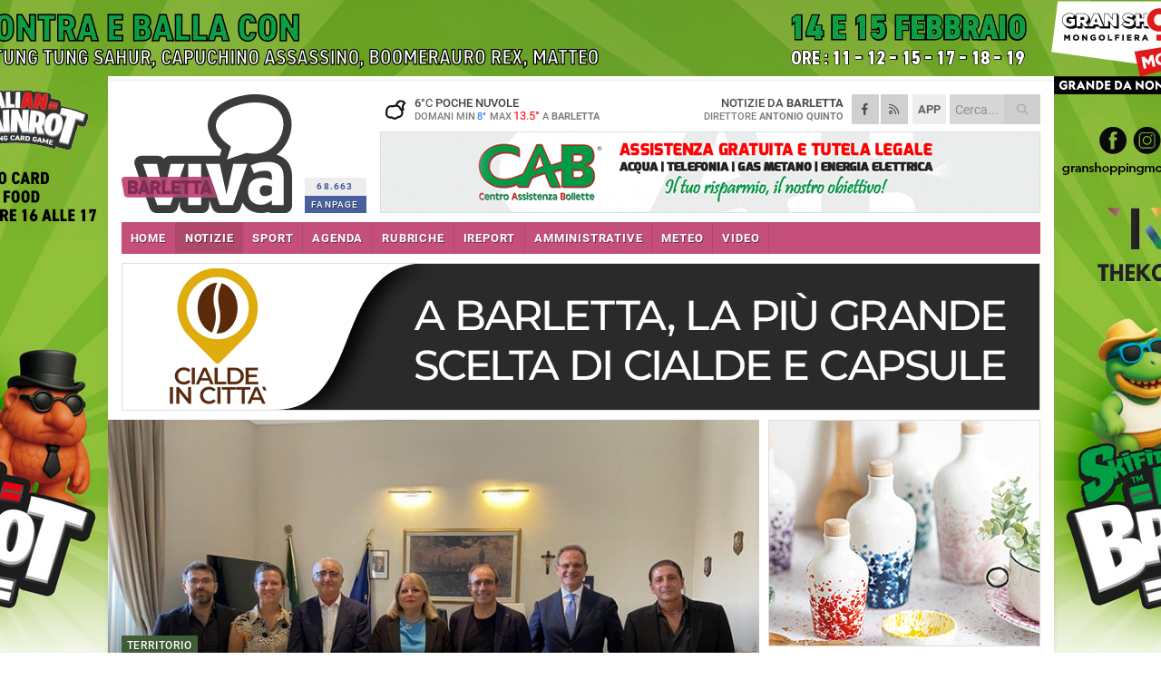

--- FILE ---
content_type: text/html; charset=utf-8
request_url: https://barlettaviva.it/notizie/il-prefetto-incontra-i-presidenti-degli-ordini-professionali/
body_size: 20084
content:
<!DOCTYPE html>
<html lang="it" class="response svg fxd ">
<head prefix="og: http://ogp.me/ns# fb: http://ogp.me/ns/fb#">
    <title>Barletta: Il Prefetto incontra i Presidenti degli Ordini Professionali</title>
    <meta name="description" content="Il Prefetto ha ribadito come la percezione di sicurezza di un territorio dipende dalla compartecipazione di tutti gli attori " />
<meta name="viewport" content="width=device-width, initial-scale=1.0">    <meta name="apple-mobile-web-app-title" content="BarlettaViva">
    <meta name="apple-mobile-web-app-status-bar-style" content="black-translucent">
<link rel="canonical" href="https://www.barlettaviva.it/notizie/il-prefetto-incontra-i-presidenti-degli-ordini-professionali/" />    <link rel="amphtml" href="https://www.barlettaviva.it/amp/notizie/il-prefetto-incontra-i-presidenti-degli-ordini-professionali/" />                    <link rel="apple-touch-icon" href="https://static.gocity.it/barlettaviva/img/touch-60.png">
    <link rel="apple-touch-icon" sizes="76x76" href="https://static.gocity.it/barlettaviva/img/touch-76.png">
    <link rel="apple-touch-icon" sizes="120x120" href="https://static.gocity.it/barlettaviva/img/touch-120.png">
    <link rel="apple-touch-icon" sizes="152x152" href="https://static.gocity.it/barlettaviva/img/touch-152.png">
    <link rel="icon" href="https://static.gocity.it/barlettaviva/img/favicon.ico" type="image/x-icon" />
    <link rel="icon" type="image/png" href="https://static.gocity.it/barlettaviva/img/favicon-32x32.png" sizes="32x32" />
    <link rel="icon" type="image/png" href="https://static.gocity.it/barlettaviva/img/favicon-16x16.png" sizes="16x16" />
    <link rel="alternate" type="application/rss+xml" href="https://www.barlettaviva.it/rss/" title="RSS feed BarlettaViva" />
    <meta property="og:type" content="article" />
<meta property="og:url" content="https://www.barlettaviva.it/notizie/il-prefetto-incontra-i-presidenti-degli-ordini-professionali/" />    <meta property="og:site_name" content="BarlettaViva" />
<meta property="fb:app_id" content="2739782986146343" />    <meta property="fb:pages" content="293345497210" /><meta property="article:publisher" content="293345497210" />    <meta property="og:title" content="Il Prefetto incontra i Presidenti degli Ordini Professionali" />
    <meta property="og:description" content="Il Prefetto ha ribadito come la percezione di sicurezza di un territorio dipende dalla compartecipazione di tutti gli attori " />
    <meta property="og:image" content="https://barletta.gocity.it/library/media/prefetto_bat.jpg" />
    <meta property="article:section" content="Territorio" />
    <meta property="article:published_time" content="2022-09-09T04:30:00 GMT" />
    <meta property="article:modified_time" content="2022-09-08T15:59:03 GMT" />
<meta name="language" content="italian" /><meta name="google-site-verification" content="lVZ2xRKZZinZeINxsKhH4pQiCslo1ySSQ0WLlWmDSqc" /><meta name="msvalidate.01" content="4BFAE9A7E4A3E9C22EA5C6CCD2C5FDE3" /><meta name="propeller" content="97c703d086db92c5be0a581ac6a485ef" />    <link href="/bundles/css?v=dEeyNGnslQSdMQALmI0cEwyeZYLMDaeLtsKTp10fewU1" rel="preload" as="style" /><link href="/bundles/css?v=dEeyNGnslQSdMQALmI0cEwyeZYLMDaeLtsKTp10fewU1" rel="stylesheet"/>

    <link href="/bundles/deferred?v=EI2w7refD0IkrP_INU39w6BvGGKgAPw3aeDdDjBHlqI1" rel="preload" as="style" /><link href="/bundles/deferred?v=EI2w7refD0IkrP_INU39w6BvGGKgAPw3aeDdDjBHlqI1" rel="stylesheet"/>

    <link href="/bundles/icons?v=6URXDt_XKQp7_YTGi-536yZGVljGYpsX7yKYSj3eWm01" rel="preload" as="style" /><link href="/bundles/icons?v=6URXDt_XKQp7_YTGi-536yZGVljGYpsX7yKYSj3eWm01" rel="stylesheet"/>

    <link href="/style?v=142320" rel="stylesheet"><link href="/style?v=142320" rel="stylesheet" /><style>.svg #site-logo { background-image: url('https://static.gocity.it/barlettaviva/img/logo.svg');} .xmas.svg #site-logo { background-image: url('https://static.gocity.it/barlettaviva/img/logo-xmas.svg');} .svg .report-index #site .content, .report #site .content .section-logo span {background-image:url('https://static.gocity.it/barlettaviva/img/ireport.svg');} @media only screen and (max-width: 1023px) {.response.svg .collapse #site-logo { background-image: url('https://static.gocity.it/barlettaviva/img/logo-text-inv.svg'); }.response.svg.xmas .collapse #site-logo { background-image: url('https://static.gocity.it/barlettaviva/img/logo-text-inv-xmas.svg');}}
.ads-exp, .ads-exp a{max-height:70px;}</style>
    <script type="application/ld+json">[{ "@context": "http://schema.org", "@type":"WebSite","@id":"#website","name":"BarlettaViva", "alternateName":"BarlettaViva", "url":"https://www.barlettaviva.it", "potentialAction":{ "@type":"SearchAction","target":"https://www.barlettaviva.it/cerca/?search={search_term_string}","query-input":"required name=search_term_string"}}, { "@context": "http://schema.org", "@type":"Organization","@id":"#organization","name":"Viva Network","url":"http://www.vivanetwork.it", "logo":"http://www.vivanetwork.it/images/viva-network-logo.png", "sameAs":["https://www.facebook.com/viva24/"]}]</script>
    
        <script type="application/ld+json">{ "@context": "http://schema.org", "@type" : "NewsArticle", "headline" : "Il Prefetto incontra i Presidenti degli Ordini Professionali", "alternativeHeadline" : "Il Prefetto incontra i Presidenti degli Ordini Professionali. Il Prefetto ha ribadito come la percezione di sicurezza di un territorio dipende dalla compartecipazione di tutti gli attori ", "articleSection": "Territorio", "author":{"@type":"Person","name":"BarlettaViva"}, "dateCreated" : "2022-09-09T04:30:00Z", "datePublished" : "2022-09-09T04:30:00Z", "dateModified" : "2022-09-08T15:59:03Z", "publisher":{"@type":"Organization","name":"BarlettaViva", "logo":{"@type":"ImageObject","url":"https://static.gocity.it/barlettaviva/img/logo-text.png", "width" : 285, "height" : 30}}, "description" : "Proseguono gli incontri con i principali rappresentanti del tessuto socio-economico-istituzionale del territorio per il Prefetto di Barletta Andria Trani, Rossana Riflesso, a circa un mese dal suo insediamento nel Palazzo del Governo. Questa mattina in Prefettura sono stati ricevuti i Presidenti degli Ordini Professionali (Avvocati, Medici Chirurghi ed Odontoiatri, Dottori Commercialisti ed Esperti Contabili, Ingegneri, Architetti Pianificatori Paesaggisti e Conservatori, Geometri e Geometri Laureati), in un incontro conoscitivo e cordiale durante il quale sono state affrontate tematiche di...", "mainEntityOfPage":{"@type":"URL"}, "url" : "https://www.barlettaviva.it/notizie/il-prefetto-incontra-i-presidenti-degli-ordini-professionali/", "image":{"@type":"ImageObject","url":"https://barletta.gocity.it/library/media/prefetto_bat.jpg", "width":986, "height":657}}</script>

    
        <style>
    .bubble-color .btn.btn-action { background-color: #3B5734; border-color: #526C4B; box-shadow: 0px 1px 0px #32492C; }
    .bubble-color h3.story-title, .bubble-color span.story-title, div.bubble.bubble-color { background-color: #3f5c37; border-right: solid 4px #385231; }
    span.bubble-arrow.bubble-color { border-color: #3f5c37 transparent transparent transparent; }
    div.bubble.bubble-color img { border-color: #32492C; }
    .page-index .index span.title { color: #3f5c37; }
        </style>

    <script async src="//pagead2.googlesyndication.com/pagead/js/adsbygoogle.js"></script>
<link rel="stylesheet" href="https://assets.evolutionadv.it/networkviva_it/networkviva_it-CLS.css"><script src="https://assets.evolutionadv.it/networkviva_it/networkviva_it.new.js" data-cfasync="false"></script>    </head>
<body class="non-graphic collapse splitted news ">
    
    <span class="ads-skin-containter" data-url="/adv/skin/99/"></span>
    <div id="site">
        <div id="main" class="container">
            <div id="header-wrapper">
    <div class="container">
        <header id="header">
            <div id="header-overlay"></div>
            <div id="header-main">
                <div id="header-logo">                    <div id="site-logo" >
                        <a href="/">BarlettaViva</a>
                        <img class="print" src="https://static.gocity.it/barlettaviva/img/logo.png" />
                    </div>
                    <div id="header-fanpage">
                        <div id="fanpage">
                        <span class="fan-counter">68.663</span>
                            <a id="fanpage-button" href="https://www.facebook.com/barlettaviva/" target="_blank" rel="nofollow">FANPAGE</a>
                        </div>
                    </div>
                </div>
                <div id="header-logo-url" class="print">barlettaviva.it</div>
                <div id="header-middle">
                    <div id="header-middle-top">
                        <div id="header-meteo">
    <a href="/meteo/" title="Previsioni meteo a Barletta"><div id="meteo-header" class="meteo-icon"><canvas width="28" height="28" data-icon="02n" data-color="" class="icon"></canvas></div></a>
        <div class="meteo">
            <a href="/meteo/" title="Previsioni meteo a Barletta">
6<span>°C</span> poche nuvole                <div class="meteo-temp">Domani Min<span class="meteo-min">8°</span>Max<span class="meteo-max">13.5°</span> a <strong>Barletta</strong></div>
            </a>
        </div>

                        </div>
                        <div class="search-block">
                            <form action="/cerca/" method="GET">
                                <input type="search" class="search" name="search" placeholder="Cerca..." />
                                <button class="icon"><i class="far fa-search"></i></button>
                            </form>
                        </div>
<a href="http://m.barlettaviva.it/apps/download/"   target="_blank"  >
                            <div id="header-app">APP</div>
                        </a>                        <div id="header-social">
                            <a href="https://www.facebook.com/barlettaviva" target="_blank"><i class="fab fa-facebook-f social social-facebook"></i></a>                            <a href="/rss/" title="BarlettaViva - Feed Rss"><i class="far fa-rss social social-rss"></i></a>
                        </div>
                        <div id="header-daily">
                            <p class="tagline">Notizie da <strong>Barletta</strong><span>Direttore <strong>Antonio Quinto</strong></span></p>
                        </div>
                        <div class="clear"></div>
                    </div>
                    <div id="header-banner">

<div class="ads-containter" data-url="/adv/banner/5/"></div>
                    </div>
                    <div class="clear"></div>
                </div>
                <button type="button" id="menu-toggle" class="btn header-btn">
                    <span class="far fa-2x fa-bars"></span>
                    <span class="btn-undertext">Menu</span>
                </button><div id="mobile-weather">    <a href="/meteo/" title="Previsioni meteo a Barletta"><div id="mobile-meteo-header" class="meteo-icon"><canvas width="28" height="28" data-icon="02n" data-color="white" class="icon"></canvas></div></a>
        <div class="meteo">
            <a href="/meteo/" title="Previsioni meteo a Barletta">
6<span>°C</span> poche nuvole                <div class="meteo-temp">Domani Min<span class="meteo-min">8°</span>Max<span class="meteo-max">13.5°</span> a <strong>Barletta</strong></div>
            </a>
        </div>
</div>
            </div>
            <div class="clear"></div>
            <div id="menu">
                <nav>
                    <ul>

            <li class="firstitem">
                <a href="/" >HOME</a>
            </li>
            <li class="open">
                <a href="/notizie/" >NOTIZIE</a>
                <span class="expander"></span>
                <ul>
<li ><a href="/notizie/?cat=cultura-e-spettacoli">Religioni</a></li>
<li ><a href="/notizie/?cat=la-citta">La città</a></li>
<li ><a href="/notizie/?cat=cronaca">Cronaca</a></li>
<li ><a href="/notizie/?cat=politica">Politica</a></li>
<li ><a href="/notizie/?cat=palazzo-di-citta-governo-istituzionale">Istituzionale</a></li>
<li class="open"><a href="/notizie/?cat=ambiente-territorio">Territorio</a></li>
<li ><a href="/notizie/?cat=eventi">Eventi</a></li>
<li ><a href="/notizie/?cat=servizi-sociali">Servizi sociali</a></li>
<li ><a href="/notizie/?cat=scuola-e-formazione">Scuola e Lavoro</a></li>
<li ><a href="/notizie/?cat=associazioni">Associazioni</a></li>
                </ul>
            </li>
            <li >
                <a href="/sport/" >SPORT</a>
                <span class="expander"></span>
                <ul>
<li ><a href="/sport/?cat=calcio">Calcio</a></li>
<li ><a href="/sport/?cat=basket">Basket</a></li>
<li ><a href="/sport/?cat=volley">Volley</a></li>
<li ><a href="/sport/?cat=tennis">Tennis</a></li>
<li ><a href="/sport/?cat=arti-marziali">Arti Marziali</a></li>
<li ><a href="/sport/?cat=tennistavolo">Tennistavolo</a></li>
<li ><a href="/sport/?cat=scacchi">Scacchi</a></li>
<li ><a href="/sport/?cat=calcio-a-5">Calcio a 5</a></li>
<li ><a href="/sport/?cat=beach-soccer">Beach Soccer</a></li>
<li ><a href="/sport/?cat=altri-sport">Altri sport</a></li>
                </ul>
            </li>
            <li >
                <a href="/eventi/" >AGENDA</a>
            </li>
            <li >
                <a href="/rubriche/" >RUBRICHE</a>
                <span class="expander"></span>
                <ul>
<li ><a href="/rubriche/cara-barletta-ti-scrivo/">Cara Barletta ti scrivo</a></li>
<li ><a href="/rubriche/sicur-a-l-a-s-r-l-formazione/">Sicur.a.l.a S.r.l Formazione</a></li>
<li ><a href="/rubriche/barletta-giuridica/">Barletta Giuridica</a></li>
<li ><a href="/rubriche/bar-s-a-informa/">Bar.S.A. informa</a></li>
<li ><a href="/rubriche/auto-e-motori/">Auto e motori</a></li>
<li ><a href="/rubriche/in-web-veritas/">In Web Veritas</a></li>
                </ul>
            </li>
            <li >
                <a href="/ireport/" >iREPORT</a>
            </li>
            <li >
                <a href="/elezioni/" >AMMINISTRATIVE</a>
            </li>
            <li >
                <a href="/meteo/" >METEO</a>
            </li>
            <li >
                <a href="/video/" >VIDEO</a>
            </li>
<li class="search-block">
    <form action="/cerca/" method="GET">
        <input type="search" class="search" name="search" placeholder="Cerca..." />
        <button class="icon"><i class="far fa-search"></i></button>
    </form>
</li>
                    </ul>
                </nav>
            </div>
          </header>
    </div>
    <div class="clear"></div>
</div>


            <div class="ads-containter ads-mega ads-mega-page" data-url="/adv/banner/108/"></div>
            <div id="gctyvvadblck"></div>
            <div class="content-wrapper ">
                
                <div class="content-side-wrapper content-first">
                    
    <div class="content categorized">
        <article class=" mode2">
            <ul class="breadcrumbs noborder"><li><i class="far fa-angle-right"></i><a href="/" title="Home">Home</a></li><li><i class="far fa-angle-right"></i><a href="/notizie/" title="Notizie e aggiornamenti">Notizie e aggiornamenti</a></li></ul><script type="application/ld+json">{ "@context": "http://schema.org", "@type" : "BreadcrumbList", "itemListElement": [{ "@type": "ListItem", "position": 1, "item": { "@id": "https://www.barlettaviva.it/", "name": "Home" } },{ "@type": "ListItem", "position": 2, "item": { "@id": "https://www.barlettaviva.it/notizie/", "name": "Notizie e aggiornamenti" } }]}</script>
            <header>
                <figure><img src="https://barletta.gocity.it/library/media/prefetto_bat.jpg" class="responsive content-img" alt="Prefetto Bat" /><figcaption class="content-img-caption">Prefetto Bat</figcaption></figure>
                <div>
                    <span class="category"  style="color:#3f5c37; background-color:#3f5c37">Territorio</span><h1>Il Prefetto incontra i Presidenti degli Ordini Professionali</h1><p class="tagline">Il Prefetto ha ribadito come la percezione di sicurezza di un territorio dipende dalla compartecipazione di tutti gli attori <span></span></p>
                </div>
            </header>
            <div class="clear"></div>
            <div class="contentdate">
                <span class="datezone">Barletta - </span>venerdì 9 settembre 2022
                                <span class="subtype">Comunicato Stampa</span>            </div>
            <div class="ads-containter ads-page ads-content" data-url="/adv/banner/80/"></div>            <div class="sharing" data-url="https://www.barlettaviva.it/notizie/il-prefetto-incontra-i-presidenti-degli-ordini-professionali/" data-title="Barletta: Il Prefetto incontra i Presidenti degli Ordini Professionali" data-counter="10" data-comments="0" data-app="2739782986146343"></div>
            
            <div class="clear"></div>
            <div class="ads-containter ads-custom " ><div id="video-evo-player" class="player_evolution"><span class="evo-label-logo">Powered by <a target="_blank" href="https://evolutiongroup.digital/"><img src="https://evolutiongroup.digital/wp-content/themes/evolution_group/assets/static/logo/logo-evolutiongroup-black.svg" alt="powered by evolution group"></a></span></div></div>
            
            <div class="p first">Proseguono gli incontri con i principali rappresentanti del tessuto socio-economico-istituzionale del territorio per il Prefetto di Barletta Andria Trani, Rossana Riflesso, a circa un mese dal suo insediamento nel Palazzo del Governo. Questa mattina in Prefettura sono stati ricevuti i Presidenti degli Ordini Professionali (Avvocati, Medici Chirurghi ed Odontoiatri, Dottori Commercialisti ed Esperti Contabili, Ingegneri, Architetti Pianificatori Paesaggisti e Conservatori, Geometri e Geometri Laureati), in un incontro conoscitivo e cordiale durante il quale sono state affrontate tematiche di reciproco interesse.<br /><br />Nell'ottica di una sempre più proficua collaborazione istituzionale tra le parti, il Prefetto Riflesso ha rimarcato l'importanza del ruolo dei rappresentanti degli ordini professionali, in grado di intercettare, dal proprio punto di osservazione, le reali esigenze delle diverse categorie del territorio, rispetto alle quali l'Ufficio Territoriale del Governo continuerà a rappresentare un solido e costante punto di riferimento.<br /><br />Il Prefetto ha altresì ribadito come la percezione di sicurezza di un territorio e, di conseguenza, la qualità della vita di una comunità, non possano dipendere solo dallo straordinario operato che ogni giorno profondono le Forze di Polizia, ma in generale da una compartecipazione di tutti gli attori, a cominciare dagli ordini professionali, in linea con quel concetto di sicurezza integrata e partecipata previsto nei diversi Patti per la Sicurezza Urbana.<div class="fb-quote"></div></div>
                    </article>
        
        <ul class="tags bottom"><li>Prefetto</li></ul>

        
<div class="ads-containter ads-custom  ads-page ads-content ads-content-btm"><div class="PCT2248"><script>if("none"!=window.getComputedStyle(document.currentScript.parentElement.parentElement).getPropertyValue("display")){var e=document.createElement("ins");e.setAttribute("data-revive-zoneid","2248"),e.setAttribute("data-revive-id","e590432163035a6e5fc26dac29dd7e0b"),document.currentScript.parentElement.appendChild(e)}</script><script async src="//adv.presscommtech.com/www/delivery/asyncjs.php"></script></div></div>
        <div class="comments" id="comments"><div class="fb-comments" data-href="https://www.barlettaviva.it/notizie/il-prefetto-incontra-i-presidenti-degli-ordini-professionali/" data-width="100%" data-numposts="5" ></div><div class="clear"></div></div>
        <ins data-revive-zoneid="2251" data-revive-id="e590432163035a6e5fc26dac29dd7e0b"></ins><script async src="//adv.presscommtech.com/www/delivery/asyncjs.php"></script>
<div class="ads-containter ads-page" data-url="/adv/banner/93/"></div>
<div class="ads-containter ads-page" data-url="/adv/banner/81/"></div>
 <div class="ads ads-responsive g-ads" ><ins class="adsbygoogle" style="display:block;width:468px;height:60px" data-ad-client="ca-pub-3454615937939067" data-ad-slot="2784224173" ></ins><script>(adsbygoogle = window.adsbygoogle || []).push({});</script></div>
        
            <div class="story-wrapper tag-story">
            <span class="story-title bubble">Altri contenuti a tema</span>
            <span class="bubble-arrow"></span>
        <div class="story-list">
                <div class="story ">
                        
                            <a href="/notizie/il-sindaco-cannito-incontra-il-nuovo-prefetto-anania/" >
                                <img src="https://barletta.gocity.it/library/media/big_un_momento_dell_incontro(3).jpg" alt="Il Sindaco Cannito incontra il nuovo Prefetto Anania" />
                            </a>
                                                                        <span class="storycategory"   style="color:#726e65;background-color:#726e65"  >Istituzionale</span>                        <span class="title"><a href="/notizie/il-sindaco-cannito-incontra-il-nuovo-prefetto-anania/" >Il Sindaco Cannito incontra il nuovo Prefetto Anania</a></span>
<span class="subtitle">Incontro per illustrare al neo Prefetto le tematiche locali di maggior importanza, con particolare rilievo all’ordine pubblico e alla sicurezza</span>                </div>
                <div class="story ">
                        
                                                                        <span class="storycategory"   style="color:#726e65;background-color:#726e65"  >Istituzionale</span>                        <span class="title"><a href="/notizie/cambia-il-prefetto-arriva-la-dottoressa-flavia-anania/" >Cambia il Prefetto, arriva la dottoressa Flavia Anania</a></span>
<span class="subtitle">Saluta Silvana D’Agostino</span>                </div>
                <div class="story ">
                        
                            <a href="/notizie/agguato-di-bari-il-prefetto-contesto-investigativo-in-corso-di-approfondimento-e-su-cui-permane-il-massimo-riserbo/" >
                                <img src="https://barletta.gocity.it/library/media/big_comitato_barletta(2).jpg" alt="Agguato Di Bari, il Prefetto: &#171;Contesto investigativo in corso di approfondimento e su cui permane il massimo riserbo&#187;" />
                            </a>
                                                                        <span class="storycategory"   style="color:#726e65;background-color:#726e65"  >Istituzionale</span>                        <span class="title"><a href="/notizie/agguato-di-bari-il-prefetto-contesto-investigativo-in-corso-di-approfondimento-e-su-cui-permane-il-massimo-riserbo/" >Agguato Di Bari, il Prefetto: &#171;Contesto investigativo in corso di approfondimento e su cui permane il massimo riserbo&#187;</a></span>
<span class="subtitle">Oggi nuova riunione del Comitato Provinciale per l’Ordine e la Sicurezza Pubblica</span>                </div>
                <div class="story ">
                        
                            <a href="/notizie/assegnate-a-barletta-onorificenze-al-merito-della-repubblica-e-all-ordine-equestre-del-santo-sepolcro/" >
                                <img src="https://barletta.gocity.it/library/media/big_assegnate_a_barletta_onorificenze_al_merito_della_repubblica_e_all_ordine_equestre_del_santo_sepolcro_(9)j.jpg" alt="Assegnate a Barletta onorificenze al Merito della Repubblica e all’Ordine Equestre del santo Sepolcro" />
                            </a>
                                                                        <span class="storycategory"   style="color:#8a0009;background-color:#8a0009"  >La città</span>                        <span class="title"><a href="/notizie/assegnate-a-barletta-onorificenze-al-merito-della-repubblica-e-all-ordine-equestre-del-santo-sepolcro/" >Assegnate a Barletta onorificenze al Merito della Repubblica e all’Ordine Equestre del santo Sepolcro</a></span>
<span class="subtitle">La cerimonia si &#232; svolta in mattinata presso la sala rossa del Castello Svevo</span>                </div>
                <div class="story ">
                        
                            <a href="/notizie/il-presidente-del-circolo-tennis-barletta-in-visita-al-prefetto-della-bat/" >
                                <img src="https://barletta.gocity.it/library/media/big_savino_prefetto.jpg" alt="Il Presidente del Circolo Tennis Barletta in visita al Prefetto della BAT" />
                            </a>
                                                                        <span class="storycategory"   style="color:#8a0009;background-color:#8a0009"  >La città</span>                        <span class="title"><a href="/notizie/il-presidente-del-circolo-tennis-barletta-in-visita-al-prefetto-della-bat/" >Il Presidente del Circolo Tennis Barletta in visita al Prefetto della BAT</a></span>
<span class="subtitle">L&#39;obiettivo &#232; rafforzare i rapporti tra il mondo sportivo-culturale e le istituzioni locali</span>                </div>
                <div class="story ">
                        
                            <a href="/notizie/sp-5-presidi-della-polizia-locale-di-barletta-nei-festivi-e-prefestivi/" >
                                <img src="https://barletta.gocity.it/library/media/big_margherita_di_savoia_spiaggia.jpg" alt="SP 5, presidi della Polizia Locale di Barletta nei festivi e prefestivi" />
                            </a>
                                                                        <span class="storycategory"   style="color:#726e65;background-color:#726e65"  >Istituzionale</span>                        <span class="title"><a href="/notizie/sp-5-presidi-della-polizia-locale-di-barletta-nei-festivi-e-prefestivi/" >SP 5, presidi della Polizia Locale di Barletta nei festivi e prefestivi</a></span>
<span class="subtitle">La decisione del Prefetto D&#39;Agostino per controllare la viabilit&#224; verso Margherita di Savoia</span>                </div>
                <div class="story ">
                        
                            <a href="/notizie/prima-riunione-del-comitato-per-l-ordine-e-la-sicurezza-pubblica-con-il-nuovo-prefetto/" >
                                <img src="https://barletta.gocity.it/library/media/big_comitato_2_(1)j.jpg" alt="Prima riunione del Comitato per l&#39;Ordine e la sicurezza pubblica con il nuovo prefetto" />
                            </a>
                                                                        <span class="storycategory"   style="color:#726e65;background-color:#726e65"  >Istituzionale</span>                        <span class="title"><a href="/notizie/prima-riunione-del-comitato-per-l-ordine-e-la-sicurezza-pubblica-con-il-nuovo-prefetto/" >Prima riunione del Comitato per l&#39;Ordine e la sicurezza pubblica con il nuovo prefetto</a></span>
<span class="subtitle">D’Agostino: &#171;Sosterr&#242; con energia le richieste di portare a compimento l’istituzione degli uffici statali sul territorio&#187;</span>                </div>
                <div class="story ">
                        
                            <a href="/rubriche/barletta-giuridica/l-associazione-avvocati-barletta-incontra-il-prefetto-della-provincia-di-barletta-andria-trani/" >
                                <img src="https://barletta.gocity.it/library/media/big_whatsapp_image_2023_05_04_at_163424j.jpg" alt="L’Associazione Avvocati Barletta incontra il Prefetto della Provincia di Barletta-Andria-Trani" />
                            </a>
                                                                        <span class="storycategory"   style="color:#174dab;background-color:#174dab"  >Barletta Giuridica</span>                        <span class="title"><a href="/rubriche/barletta-giuridica/l-associazione-avvocati-barletta-incontra-il-prefetto-della-provincia-di-barletta-andria-trani/" >L’Associazione Avvocati Barletta incontra il Prefetto della Provincia di Barletta-Andria-Trani</a></span>
<span class="subtitle">La cronaca dell&#39;incontro in prefettura</span>                </div>
        </div>
    </div>

<div class="ads-containter ads-custom  ads-page ads-content"><div class="PCT2249"><script>if("none"!=window.getComputedStyle(document.currentScript.parentElement.parentElement).getPropertyValue("display")){var e=document.createElement("ins");e.setAttribute("data-revive-zoneid","2249"),e.setAttribute("data-revive-id","e590432163035a6e5fc26dac29dd7e0b"),document.currentScript.parentElement.appendChild(e)}</script><script async src="//adv.presscommtech.com/www/delivery/asyncjs.php"></script></div></div>
<div class="banner banner-color banner-newsletter">
    <div class="banner-right-side">
        <div class="banner-right-side-inside">
            <span class="newsletter-title">Iscriviti alla Newsletter</span>
<form action="/newsletter/" data-ajax="true" data-ajax-loading="#newsletter-loading" data-ajax-mode="replace" data-ajax-update="#newsletter-result" id="form0" method="post">                <input class="text buttoned" name="email" id="email" placeholder="Indirizzo e-mail" data-val="true" type="email" />
                        <button type="submit" class="button buttoned" id="newsletter-signup">Iscriviti</button>
                        <span class="newsletter-result" id="newsletter-result"></span>
                        <span class="newsletter-loading" id="newsletter-loading" style="display:none"><img src="/contents/img/UI/rolling.gif" alt="loading"/></span>
                        <span class="newsletter-validation-error" data-valmsg-for="email" data-valmsg-replace="true"></span>
</form>        </div><span class="bubble-arrow"></span>
        <span class="newsletter-info">Iscrivendoti accetti i <a href="/info/privacy/newsletter/" rel="nofollow">termini</a> e la <a href="/info/privacy/" rel="nofollow">privacy policy</a></span>
    </div>
    <div class="banner-left-side">
        <img src="/contents/img/UI/newsletter-email.png" alt="Newsletter" width="100"/>
        <div class="clear"></div>
        Ricevi aggiornamenti e contenuti da Barletta <span>gratis</span> nella tua e-mail
    </div>
    <div class="clear"></div>
</div>
        
    <div class="index-wrapper">
        <div class="index-list index-list-mode10 index-list-10">
                <div class="index">
                    
<a href="/notizie/contest-letterario-questo-sono-io-come-partecipare/" ><div class="boxed-img"><img src="https://barletta.gocity.it/library/media/bigbox_hannah_busing_zyx1bk9mqma_unsplash.jpg" alt="Contest letterario “Questo sono io”, come partecipare" /></div></a>                                        <div class="boxed-title boxed-title-dated ">
<span class="date">
                                
                                26 gennaio 2026
                            </span>                        <span class="title"><a href="/notizie/contest-letterario-questo-sono-io-come-partecipare/" >Contest letterario “Questo sono io”, come partecipare</a></span>
                                            </div>
                </div>
                <div class="index">
                    
<a href="/sport/l-amara-sconfitta-della-grimal-futsal-barletta-a-potenza/" ><div class="boxed-img"><img src="https://barletta.gocity.it/library/media/bigbox_calcio_a_5_grimal_barlettaj.jpg" alt="L'amara sconfitta della Grimal Futsal Barletta a Potenza" /></div></a>                                        <div class="boxed-title boxed-title-dated ">
<span class="date">
                                
                                26 gennaio 2026
                            </span>                        <span class="title"><a href="/sport/l-amara-sconfitta-della-grimal-futsal-barletta-a-potenza/" >L&#39;amara sconfitta della Grimal Futsal Barletta a Potenza</a></span>
                                            </div>
                </div>
                <div class="index">
                    
<a href="/sport/francavilla-barletta-0-1-la-vittoria-della-maturita-mentre-davanti-continuano-a-correre/" ><div class="boxed-img"><img src="https://barletta.gocity.it/library/media/bigbox_barletta_nola_23_11_2025_(60).jpg" alt="Francavilla-Barletta 0-1 la vittoria della maturità, mentre davanti continuano a correre" /></div></a>                                        <div class="boxed-title boxed-title-dated ">
<span class="date">
                                
                                26 gennaio 2026
                            </span>                        <span class="title"><a href="/sport/francavilla-barletta-0-1-la-vittoria-della-maturita-mentre-davanti-continuano-a-correre/" >Francavilla-Barletta 0-1 la vittoria della maturit&#224;, mentre davanti continuano a correre</a></span>
                                            </div>
                </div>
                <div class="index">
                    
<a href="/notizie/fino-al-27-febbraio-l-arte-di-antonio-bernardini-in-mostra-a-barletta/" ><div class="boxed-img"><img src="https://barletta.gocity.it/library/media/bigbox_bernardini.jpg" alt="Fino al 27 febbraio l'arte di Antonio Bernardini in mostra a Barletta" /></div></a>                                        <div class="boxed-title boxed-title-dated ">
<span class="date">
                                
                                26 gennaio 2026
                            </span>                        <span class="title"><a href="/notizie/fino-al-27-febbraio-l-arte-di-antonio-bernardini-in-mostra-a-barletta/" >Fino al 27 febbraio l&#39;arte di Antonio Bernardini in mostra a Barletta</a></span>
                                            </div>
                </div>
                <div class="index">
                    
<a href="/notizie/la-bellezza-dell-educare-un-incontro-formativo-con-ezio-aceti/" ><div class="boxed-img"><img src="https://barletta.gocity.it/library/media/bigbox_pexels_lilartsy_1925536.jpg" alt="“La Bellezza dell’Educare”: un incontro formativo con Ezio Aceti" /></div></a>                                        <div class="boxed-title boxed-title-dated ">
<span class="date">
                                
                                26 gennaio 2026
                            </span>                        <span class="title"><a href="/notizie/la-bellezza-dell-educare-un-incontro-formativo-con-ezio-aceti/" >“La Bellezza dell’Educare”: un incontro formativo con Ezio Aceti</a></span>
                                            </div>
                </div>
                <div class="index">
                    
<a href="/notizie/via-dei-muratori-l-amministrazione-comunale-proceda-senza-ulteriori-indugi-e-ritardi/" ><div class="boxed-img"><img src="https://barletta.gocity.it/library/media/bigbox_nunzia_stella_dell_aere.jpg" alt="Via dei Muratori, «l’Amministrazione Comunale proceda senza ulteriori indugi e ritardi»" /></div></a>                                        <div class="boxed-title boxed-title-dated ">
<span class="date">
                                
                                26 gennaio 2026
                            </span>                        <span class="title"><a href="/notizie/via-dei-muratori-l-amministrazione-comunale-proceda-senza-ulteriori-indugi-e-ritardi/" >Via dei Muratori, &#171;l’Amministrazione Comunale proceda senza ulteriori indugi e ritardi&#187;</a></span>
                                            </div>
                </div>
                <div class="index">
                    
<a href="/sport/francavilla-barletta-0-1-le-pagelle-del-match/" ><div class="boxed-img"><img src="https://barletta.gocity.it/library/media/bigbox_barletta_gravina_9_novembre_2025_(169)(1).jpg" alt="Francavilla-Barletta 0-1, le pagelle del match" /></div></a>                                        <div class="boxed-title boxed-title-dated ">
<span class="date">
                                
                                26 gennaio 2026
                            </span>                        <span class="title"><a href="/sport/francavilla-barletta-0-1-le-pagelle-del-match/" >Francavilla-Barletta 0-1, le pagelle del match</a></span>
                                            </div>
                </div>
                <div class="index">
                    
<a href="/notizie/il-rotary-di-barletta-in-un-meeting-interclub/" ><div class="boxed-img"><img src="https://barletta.gocity.it/library/media/bigbox_voto_(2).jpg" alt="Referendum sulla giustizia, il Rotary di Barletta in un meeting interclub" /></div></a>                                        <div class="boxed-title boxed-title-dated ">
<span class="date">
                                
                                26 gennaio 2026
                            </span>                        <span class="title"><a href="/notizie/il-rotary-di-barletta-in-un-meeting-interclub/" >Referendum sulla giustizia, il Rotary di Barletta in un meeting interclub</a></span>
                                            </div>
                </div>
                <div class="index">
                    
<a href="/notizie/giorno-della-memoria-2026-il-programma-a-barletta/" ><div class="boxed-img"><img src="https://barletta.gocity.it/library/media/bigbox_auschwitz.jpg" alt="“Giorno della Memoria” 2026, il programma a Barletta" /></div></a>                                        <div class="boxed-title boxed-title-dated ">
<span class="date">
                                
                                26 gennaio 2026
                            </span>                        <span class="title"><a href="/notizie/giorno-della-memoria-2026-il-programma-a-barletta/" >“Giorno della Memoria” 2026, il programma a Barletta</a></span>
                                            </div>
                </div>
                <div class="index">
                    
<a href="/sport/da-silva-gol-il-barletta-passa-a-francavilla/" ><div class="boxed-img"><img src="https://barletta.gocity.it/library/media/bigbox_img_4737j.jpg" alt="Da Silva gol, il Barletta passa a Francavilla" /></div></a>                                        <div class="boxed-title boxed-title-dated ">
<span class="date">
                                
                                25 gennaio 2026
                            </span>                        <span class="title"><a href="/sport/da-silva-gol-il-barletta-passa-a-francavilla/" >Da Silva gol, il Barletta passa a Francavilla</a></span>
                                            </div>
                </div>
        </div>
    </div>

    </div>

                </div>
                <div class="right-side-wrapper">
                    
    
    
    <div class="ads-containter ads-side" data-url="/adv/banner/80/"></div>
    <div class="right-pack">
<div class="ads-containter ads-side" data-url="/adv/banner/93/"></div>
<div class="ads-containter ads-side" data-url="/adv/banner/81/"></div>
<div class="ads-native-container " data-url="/adv/native/31/"></div><div class="clear"></div>

<div class="ads-containter ads-custom  ads-side"><div class="PCT2248"><script>if("none"!=window.getComputedStyle(document.currentScript.parentElement.parentElement).getPropertyValue("display")){var e=document.createElement("ins");e.setAttribute("data-revive-zoneid","2248"),e.setAttribute("data-revive-id","e590432163035a6e5fc26dac29dd7e0b"),document.currentScript.parentElement.appendChild(e)}</script><script async src="//adv.presscommtech.com/www/delivery/asyncjs.php"></script></div></div>
    </div>
    <div class="right-pack right-pack-light">
<div class="ads-containter ads-custom  ads-side"><div class="PCT2249"><script>if("none"!=window.getComputedStyle(document.currentScript.parentElement.parentElement).getPropertyValue("display")){var e=document.createElement("ins");e.setAttribute("data-revive-zoneid","2249"),e.setAttribute("data-revive-id","e590432163035a6e5fc26dac29dd7e0b"),document.currentScript.parentElement.appendChild(e)}</script><script async src="//adv.presscommtech.com/www/delivery/asyncjs.php"></script></div></div>
<div class="ads-containter" data-url="/adv/banner/82/"></div>
        <div id="right-affix">
    <div class="side-wrapper">
            <div class="side-title">Pi&#249; letti questa settimana</div>
        <div class="side-list">
                <div class="side ">
                    <a href="/notizie/incidente-in-via-fracanzano-traffico-bloccato/" >
                        
<img src="https://barletta.gocity.it/library/media/box_incidentej(2).jpg" alt="Incidente in via Fracanzano, traffico bloccato" />                                                                            <span class="date">marted&#236; 20 gennaio</span>
                                                <span class="title">Incidente in via Fracanzano, traffico bloccato</span>
                    </a>
                </div>
                <div class="side ">
                    <a href="/notizie/colpo-di-fortuna-a-barletta-vinti-44mila-euro-al-superenalotto/" >
                        
<img src="https://barletta.gocity.it/library/media/box_superenalotto_6_1_1024x641.jpg" alt="Colpo di fortuna a Barletta: vinti 44mila euro al SuperEnalotto" />                                                                            <span class="date">venerd&#236; 23 gennaio</span>
                                                <span class="title">Colpo di fortuna a Barletta: vinti 44mila euro al SuperEnalotto</span>
                    </a>
                </div>
                <div class="side ">
                    <a href="/notizie/intitolazioni-nuove-scuole-i-cittadini-di-barletta-rispondono-all-appello/" >
                        <span class="fb_comments_count comments-count">1</span> <span class="comments-label"></span>
<img src="https://barletta.gocity.it/library/media/box_proposte_intitolazioni_scuole.jpg" alt="Intitolazioni nuove scuole, i cittadini di Barletta rispondono all&#39;appello" />                                                                            <span class="date">marted&#236; 20 gennaio</span>
                                                <span class="title">Intitolazioni nuove scuole, i cittadini di Barletta rispondono all&#39;appello</span>
                    </a>
                </div>
                <div class="side ">
                    <a href="/notizie/concerto-jovanotti-all-ex-cartiera-di-barletta-trimigno-chiede-chiarimenti/" >
                        
<img src="https://barletta.gocity.it/library/media/box_source_mg_8005_exposure.jpg" alt="Concerto Jovanotti all&#39;ex cartiera di Barletta, Trimigno chiede chiarimenti" />                                                                            <span class="date">marted&#236; 20 gennaio</span>
                                                <span class="title">Concerto Jovanotti all&#39;ex cartiera di Barletta, Trimigno chiede chiarimenti</span>
                    </a>
                </div>
                <div class="side ">
                    <a href="/notizie/coperte-sfruttamento-e-lavoro-la-storia-di-un-giovane-bengalese/" >
                        
<img src="https://barletta.gocity.it/library/media/box_img_4442j.jpg" alt="Coperte, sfruttamento e lavoro: la storia di un giovane bengalese" />                                                                            <span class="date">mercoled&#236; 21 gennaio</span>
                                                <span class="title">Coperte, sfruttamento e lavoro: la storia di un giovane bengalese</span>
                    </a>
                </div>
                <div class="side ">
                    <a href="/notizie/sanita-ben-51mila-accessi-al-pronto-soccorso-di-barletta-tra-i-piu-elevati-in-puglia/" >
                        
<img src="https://barletta.gocity.it/library/media/box_ambulanze_pronto_soccorso_2j.jpg" alt="Sanit&#224;: ben 51mila accessi al pronto soccorso di Barletta, tra i pi&#249; elevati in Puglia" />                                                                            <span class="date">gioved&#236; 22 gennaio</span>
                                                <span class="title">Sanit&#224;: ben 51mila accessi al pronto soccorso di Barletta, tra i pi&#249; elevati in Puglia</span>
                    </a>
                </div>
        </div>
    </div>
         <div class="ads  g-ads" ><ins class="adsbygoogle" style="display:block;width:300px;height:250px" data-ad-client="ca-pub-3454615937939067" data-ad-slot="8610254161" ></ins><script>(adsbygoogle = window.adsbygoogle || []).push({});</script></div>
    </div></div>


    

                </div>
            </div>
            <div class="clear"></div>
            <div class="clear"></div>
<div id="prefooter-wrapper">
    <div class="container">
<nav id="footer-menu">
        <ul>
                <li class="container"><a href="/notizie/" title="Notizie" >Notizie da Barletta</a>
                        <ul>
<li><a href="/notizie/?cat=cultura-e-spettacoli" title="Religioni">Religioni</a></li><li><a href="/notizie/?cat=la-citta" title="La città">La città</a></li><li><a href="/notizie/?cat=cronaca" title="Cronaca">Cronaca</a></li><li><a href="/notizie/?cat=politica" title="Politica">Politica</a></li><li><a href="/notizie/?cat=palazzo-di-citta-governo-istituzionale" title="Istituzionale">Istituzionale</a></li><li><a href="/notizie/?cat=ambiente-territorio" title="Territorio">Territorio</a></li><li><a href="/notizie/?cat=eventi" title="Eventi">Eventi</a></li><li><a href="/notizie/?cat=servizi-sociali" title="Servizi sociali">Servizi sociali</a></li><li><a href="/notizie/?cat=scuola-e-formazione" title="Scuola e Lavoro">Scuola e Lavoro</a></li><li><a href="/notizie/?cat=associazioni" title="Associazioni">Associazioni</a></li>                        </ul>
                </li>
                <li class="container"><a href="/sport/" title="Sport" >Notizie sportive</a>
                        <ul>
<li><a href="/sport/?cat=calcio" title="Calcio">Calcio</a></li><li><a href="/sport/?cat=basket" title="Basket">Basket</a></li><li><a href="/sport/?cat=volley" title="Volley">Volley</a></li><li><a href="/sport/?cat=tennis" title="Tennis">Tennis</a></li><li><a href="/sport/?cat=arti-marziali" title="Arti Marziali">Arti Marziali</a></li><li><a href="/sport/?cat=tennistavolo" title="Tennistavolo">Tennistavolo</a></li><li><a href="/sport/?cat=scacchi" title="Scacchi">Scacchi</a></li><li><a href="/sport/?cat=calcio-a-5" title="Calcio a 5">Calcio a 5</a></li><li><a href="/sport/?cat=beach-soccer" title="Beach Soccer">Beach Soccer</a></li><li><a href="/sport/?cat=altri-sport" title="Altri sport">Altri sport</a></li>                        </ul>
                </li>
                <li class="container"><a href="/eventi/" title="Agenda eventi" >Agenda eventi di Barletta</a>
                </li>
                <li class="container"><a href="/rubriche/" title="Rubriche" >Le Rubriche di BarlettaViva</a>
                        <ul>
<li><a href="/rubriche/cara-barletta-ti-scrivo/" title="Cara Barletta ti scrivo">Cara Barletta ti scrivo</a></li><li><a href="/rubriche/sicur-a-l-a-s-r-l-formazione/" title="Sicur.a.l.a S.r.l Formazione">Sicur.a.l.a S.r.l Formazione</a></li><li><a href="/rubriche/barletta-giuridica/" title="Barletta Giuridica">Barletta Giuridica</a></li><li><a href="/rubriche/bar-s-a-informa/" title="Bar.S.A. informa">Bar.S.A. informa</a></li><li><a href="/rubriche/auto-e-motori/" title="Auto e motori">Auto e motori</a></li><li><a href="/rubriche/in-web-veritas/" title="In Web Veritas">In Web Veritas</a></li>                        </ul>
                </li>
                <li class="container"><a href="/ireport/" title="iReport le segnalazioni dei lettori" >Segnalazioni iReport</a>
                </li>
                <li class="container"><a href="/elezioni/" title="Elezioni amministrative" >Elezioni amministrative</a>
                </li>
                <li class="container"><a href="/meteo/" title="Previsioni meteo per Barletta" >Previsioni meteo</a>
                </li>
                <li class="container"><a href="/video/" title="BarlettaViva TV: i video della redazione" >Video</a>
                </li>
        </ul>
</nav>


        <div class="fixed-block-wrapper">
            <div class="fixed-block" id="footer-side">
<a href="http://m.barlettaviva.it/apps/download/"  target="_blank" >
                                                   <div id="footer-app-logo" class="left" style="background-image: url('https://static.gocity.it/barlettaviva/img/app.png')" ></div>
<div id="footer-app-qrcode" class="left" style="background-image: url('https://static.gocity.it/barlettaviva/img/app-qr.png')" ></div>                                                   <div id="footer-app">
                                                       <span>BarlettaViva APP</span>
                                                       <p>
                                                           Scarica l&#39;applicazione per iPhone, iPad e Android e ricevi notizie push
                                                       </p>
                                                   </div>
                                               </a>
                    <div class="clear"></div>
                <div class="other-block"><a id="newsletter"></a>
                    <span>Iscriviti alla Newsletter</span>
                    <p>
                        Registrati per ricevere aggiornamenti e contenuti da Barletta nella tua casella di posta <small>Iscrivendoti accetti i <a href="/info/privacy/newsletter/" rel="nofollow">termini</a> e la <a href="/info/privacy/" rel="nofollow">privacy policy</a></small>
                    </p>
<form action="/newsletter/" data-ajax="true" data-ajax-loading="#ft-newsletter-loading" data-ajax-mode="replace" data-ajax-update="#ft-newsletter-result" id="form1" method="post">                        <span class="newsletter-result" id="ft-newsletter-result"></span>
                        <span class="newsletter-loading" id="ft-newsletter-loading"><img src="/contents/img/UI/rolling.gif" alt="loading" /></span>
                        <span class="newsletter-validation-error" data-valmsg-for="email" data-valmsg-replace="true"></span>
                        <input class="text buttoned" name="email" id="ft-email" placeholder="Indirizzo e-mail" data-val="true" type="email" />
                        <button type="submit" class="button buttoned" id="ft-newsletter-signup">Iscriviti</button>
</form>                </div>
            </div>
            <div class="clear"></div>
        </div>
    </div>
    <div class="clear"></div>
</div>
<div id="footer-wrapper">
    <div class="container">      
            <div id="footer-logo">
                <a title="InnovaNews" href="http://www.innovanews.it" rel="nofollow" target="_blank"><img alt="InnovaNews" src="https://static.gocity.it/barlettaviva/img/innovanews.svg" /></a>
            </div>
            <div id="footer-links">
        <ul>
                <li ><a href="/info/" title="Contatti"  >Contatti</a></li>
                <li ><a href="/info/privacy/" title="Policy e Privacy"  >Policy e Privacy</a></li>
                <li class="badge"><a href="https://www.gocity.it/" title="GoCity News Platform"  rel="nofollow"   target="_blank" >GoCity News Platform</a></li>
        </ul>
   </div>

        <div class="clear"></div>
    </div>
</div>
<div id="postfooter-wrapper"><div class="container" id="postfooter"><div id="footer-daily">Notizie da <strong>Barletta</strong><span>Direttore <strong>Antonio Quinto</strong></span></div>&#169; 2001-2026 BarlettaViva &#232; un portale gestito da InnovaNews srl. Partita iva 08059640725. Testata giornalistica telematica registrata presso il Tribunale di Trani. Tutti i diritti riservati.
</div></div>
<div id="network-footer-wrapper">
        <div class="container">
<div id="network-footer-logo"><a   title="Viva Network"     href="http://www.vivanetwork.it" rel="nofollow" target="_blank"  ><img   alt="Viva Network"   src="https://static.gocity.it/traniviva/img/network.svg" /></a></div>            <div id="network-footer-links">
                    <ul>
                            <li class="network-current"><a href="https://www.barlettaviva.it" title="Notizie da BarlettaViva"   rel="nofollow"   >Barletta</a></li>
                            <li ><a href="https://www.andriaviva.it" title="Notizie da AndriaViva"   rel="nofollow"   >Andria</a></li>
                            <li ><a href="https://www.bariviva.it" title="Notizie da BariViva"   rel="nofollow"   >Bari</a></li>
                            <li ><a href="https://www.bisceglieviva.it" title="Notizie ed eventi da BisceglieViva"   rel="nofollow"   >Bisceglie</a></li>
                            <li ><a href="https://www.bitontoviva.it" title="Notizie da BitontoViva"   rel="nofollow"   >Bitonto</a></li>
                            <li ><a href="https://www.canosaviva.it" title="Notizie di Canosa di Puglia da CanosaViva"   rel="nofollow"   >Canosa</a></li>
                            <li ><a href="https://www.cerignolaviva.it" title="Notizie di Cerignola da CerignolaViva"   rel="nofollow"   >Cerignola</a></li>
                            <li ><a href="https://www.coratoviva.it" title="Notizie da CoratoViva"   rel="nofollow"   >Corato</a></li>
                            <li ><a href="https://www.giovinazzoviva.it" title="Notizie da GiovinazzoViva"   rel="nofollow"   >Giovinazzo</a></li>
                            <li ><a href="http://www.margheritaviva.it" title="Notizie da MargheritaViva"   rel="nofollow"   >Margherita di Savoia</a></li>
                            <li ><a href="http://www.minervinoviva.it" title="Notizie di Minervino Murge da MinervinoViva"   rel="nofollow"   >Minervino</a></li>
                            <li ><a href="http://www.modugnoviva.it" title="Notizie da ModugnoViva"   rel="nofollow"   >Modugno</a></li>
                            <li ><a href="https://www.molfettaviva.it" title="Notizie da MolfettaViva"   rel="nofollow"   >Molfetta</a></li>
                            <li ><a href="https://www.pugliaviva.it" title="Notizie dalla Puglia"   rel="nofollow"   >Puglia</a></li>
                            <li ><a href="https://www.ruvoviva.it" title="Notizie di Ruvo di Puglia da RuvoViva"   rel="nofollow"   >Ruvo</a></li>
                            <li ><a href="http://www.sanferdinandoviva.it" title="Notizie di San Ferdinando di Puglia da SanFerdinandoViva"   rel="nofollow"   >San Ferdinando</a></li>
                            <li ><a href="http://www.spinazzolaviva.it" title="Notizie da SpinazzolaViva"   rel="nofollow"   >Spinazzola</a></li>
                            <li ><a href="https://www.terlizziviva.it" title="Notizie da TerlizziViva"   rel="nofollow"   >Terlizzi</a></li>
                            <li ><a href="https://www.traniviva.it" title="Notizie ed eventi da TraniViva"   rel="nofollow"   >Trani</a></li>
                            <li ><a href="http://www.trinitapoliviva.it" title="Notizie da TrinitapoliViva"   rel="nofollow"   >Trinitapoli</a></li>
                    </ul>
            </div>
        </div>
</div>
        </div>
    </div>
    <script src="/Scripts/ads.js" type="text/javascript"></script>

<div class="ads-mobile-wrapper" id="ads-109"><div class="ads-containter ads-mobile" data-url="/adv/banner/109/"></div></div>
    <div id="gctyvvadblck-data"><div><i class="gctyvvadblck-img"></i><span>BarlettaViva funziona grazie ai messaggi pubblicitari che stai bloccando</span>Per mantenere questo sito gratuito ti chiediamo <a href="http://it.wikihow.com/Disattivare-AdBlock" target="_blank">disattivare il tuo AdBlock</a>. Grazie.</div></div>
    <script src="//ajax.googleapis.com/ajax/libs/jquery/2.1.3/jquery.min.js"></script>

    <script src="/bundles/scripts?v=ecZIzUHCqaYEjZn58BtJBt1K1ptLU_t8S7gUdTQS_GM1"></script>

        <!-- Google tag (gtag.js) -->
    <script async src="https://www.googletagmanager.com/gtag/js?id=G-YHEJEL44Q9"></script>
    <script>
        window.dataLayer = window.dataLayer || [];
        function gtag() { dataLayer.push(arguments); }
        gtag('js', new Date());

        gtag('config', 'G-YHEJEL44Q9');
    </script>

    <!-- Google tag (gtag.js) -->
    <script async src="https://www.googletagmanager.com/gtag/js?id=G-4GN0DFQEFF"></script>
    <script>
        window.dataLayer = window.dataLayer || [];
        function gtag() { dataLayer.push(arguments); }
        gtag('js', new Date());

        gtag('config', 'G-4GN0DFQEFF');
    </script>

    
    
    
    

    <script>
        window.addEventListener('DOMContentLoaded', function() {
            if (!jQuery.browser.mobile) {
                var bottom = $("#prefooter-wrapper").outerHeight() + $("#footer-wrapper").outerHeight() + $("#network-footer-wrapper").outerHeight() + $("#postfooter-wrapper").outerHeight() + 10;
                if ($(window).width() > 718 && $(window).width() < 1024) { bottom = bottom + 1200; }
                function calculateAffix(element, offset) { var top = $(element).offset().top - offset; $(element).affix({ offset: { top: top, bottom: bottom } }); }
 $(document).ajaxStop(function () { setTimeout(function () { calculateAffix("#right-affix", 10); }, 3000); });             }
        });
    </script>


    <div id="fb-root"></div><script>(function (d, s, id) { var fjs = d.getElementsByTagName(s)[0]; if (d.getElementById(id)) return; var js = d.createElement(s); js.id = id; js.src = "//connect.facebook.net/it_IT/sdk.js#xfbml=1&version=v3.2&appId=2739782986146343";  fjs.setAttribute('defer',''); fjs.setAttribute('async', ''); fjs.parentNode.insertBefore(js, fjs); }(document, 'script', 'facebook-jssdk'));</script>
<ins data-revive-zoneid="3945" data-revive-id="e590432163035a6e5fc26dac29dd7e0b"></ins><ins data-revive-zoneid="2250" data-revive-id="e590432163035a6e5fc26dac29dd7e0b"></ins><script async src="//adv.presscommtech.com/www/delivery/asyncjs.php"></script><script type="text/javascript" language="JavaScript" src="//codiceisp.shinystat.com/cgi-bin/getcod.cgi?USER=PCT-barlettaviv&NODW=yes&P=4" async="async"></script>            <!-- InMobi Choice. Consent Manager Tag v3.0 (for TCF 2.2) -->
        <script type="text/javascript" async=true>
            (function () {
                var host = window.location.hostname;
                var element = document.createElement('script');
                var firstScript = document.getElementsByTagName('script')[0];
                var url = 'https://cmp.inmobi.com'
                    .concat('/choice/', 'T_Mzd9bsmxbuZ', '/', host, '/choice.js?tag_version=V3');
                var uspTries = 0;
                var uspTriesLimit = 3;
                element.async = true;
                element.type = 'text/javascript';
                element.src = url;

                firstScript.parentNode.insertBefore(element, firstScript);

                function makeStub() {
                    var TCF_LOCATOR_NAME = '__tcfapiLocator';
                    var queue = [];
                    var win = window;
                    var cmpFrame;

                    function addFrame() {
                        var doc = win.document;
                        var otherCMP = !!(win.frames[TCF_LOCATOR_NAME]);

                        if (!otherCMP) {
                            if (doc.body) {
                                var iframe = doc.createElement('iframe');

                                iframe.style.cssText = 'display:none';
                                iframe.name = TCF_LOCATOR_NAME;
                                doc.body.appendChild(iframe);
                            } else {
                                setTimeout(addFrame, 5);
                            }
                        }
                        return !otherCMP;
                    }

                    function tcfAPIHandler() {
                        var gdprApplies;
                        var args = arguments;

                        if (!args.length) {
                            return queue;
                        } else if (args[0] === 'setGdprApplies') {
                            if (
                                args.length > 3 &&
                                args[2] === 2 &&
                                typeof args[3] === 'boolean'
                            ) {
                                gdprApplies = args[3];
                                if (typeof args[2] === 'function') {
                                    args[2]('set', true);
                                }
                            }
                        } else if (args[0] === 'ping') {
                            var retr = {
                                gdprApplies: gdprApplies,
                                cmpLoaded: false,
                                cmpStatus: 'stub'
                            };

                            if (typeof args[2] === 'function') {
                                args[2](retr);
                            }
                        } else {
                            if (args[0] === 'init' && typeof args[3] === 'object') {
                                args[3] = Object.assign(args[3], { tag_version: 'V3' });
                            }
                            queue.push(args);
                        }
                    }

                    function postMessageEventHandler(event) {
                        var msgIsString = typeof event.data === 'string';
                        var json = {};

                        try {
                            if (msgIsString) {
                                json = JSON.parse(event.data);
                            } else {
                                json = event.data;
                            }
                        } catch (ignore) { }

                        var payload = json.__tcfapiCall;

                        if (payload) {
                            window.__tcfapi(
                                payload.command,
                                payload.version,
                                function (retValue, success) {
                                    var returnMsg = {
                                        __tcfapiReturn: {
                                            returnValue: retValue,
                                            success: success,
                                            callId: payload.callId
                                        }
                                    };
                                    if (msgIsString) {
                                        returnMsg = JSON.stringify(returnMsg);
                                    }
                                    if (event && event.source && event.source.postMessage) {
                                        event.source.postMessage(returnMsg, '*');
                                    }
                                },
                                payload.parameter
                            );
                        }
                    }

                    while (win) {
                        try {
                            if (win.frames[TCF_LOCATOR_NAME]) {
                                cmpFrame = win;
                                break;
                            }
                        } catch (ignore) { }

                        if (win === window.top) {
                            break;
                        }
                        win = win.parent;
                    }
                    if (!cmpFrame) {
                        addFrame();
                        win.__tcfapi = tcfAPIHandler;
                        win.addEventListener('message', postMessageEventHandler, false);
                    }
                };

                makeStub();

                function makeGppStub() {
                    const CMP_ID = 10;
                    const SUPPORTED_APIS = [
                        '2:tcfeuv2',
                        '6:uspv1',
                        '7:usnatv1',
                        '8:usca',
                        '9:usvav1',
                        '10:uscov1',
                        '11:usutv1',
                        '12:usctv1'
                    ];

                    window.__gpp_addFrame = function (n) {
                        if (!window.frames[n]) {
                            if (document.body) {
                                var i = document.createElement("iframe");
                                i.style.cssText = "display:none";
                                i.name = n;
                                document.body.appendChild(i);
                            } else {
                                window.setTimeout(window.__gpp_addFrame, 10, n);
                            }
                        }
                    };
                    window.__gpp_stub = function () {
                        var b = arguments;
                        __gpp.queue = __gpp.queue || [];
                        __gpp.events = __gpp.events || [];

                        if (!b.length || (b.length == 1 && b[0] == "queue")) {
                            return __gpp.queue;
                        }

                        if (b.length == 1 && b[0] == "events") {
                            return __gpp.events;
                        }

                        var cmd = b[0];
                        var clb = b.length > 1 ? b[1] : null;
                        var par = b.length > 2 ? b[2] : null;
                        if (cmd === "ping") {
                            clb(
                                {
                                    gppVersion: "1.1", // must be “Version.Subversion”, current: “1.1”
                                    cmpStatus: "stub", // possible values: stub, loading, loaded, error
                                    cmpDisplayStatus: "hidden", // possible values: hidden, visible, disabled
                                    signalStatus: "not ready", // possible values: not ready, ready
                                    supportedAPIs: SUPPORTED_APIS, // list of supported APIs
                                    cmpId: CMP_ID, // IAB assigned CMP ID, may be 0 during stub/loading
                                    sectionList: [],
                                    applicableSections: [-1],
                                    gppString: "",
                                    parsedSections: {},
                                },
                                true
                            );
                        } else if (cmd === "addEventListener") {
                            if (!("lastId" in __gpp)) {
                                __gpp.lastId = 0;
                            }
                            __gpp.lastId++;
                            var lnr = __gpp.lastId;
                            __gpp.events.push({
                                id: lnr,
                                callback: clb,
                                parameter: par,
                            });
                            clb(
                                {
                                    eventName: "listenerRegistered",
                                    listenerId: lnr, // Registered ID of the listener
                                    data: true, // positive signal
                                    pingData: {
                                        gppVersion: "1.1", // must be “Version.Subversion”, current: “1.1”
                                        cmpStatus: "stub", // possible values: stub, loading, loaded, error
                                        cmpDisplayStatus: "hidden", // possible values: hidden, visible, disabled
                                        signalStatus: "not ready", // possible values: not ready, ready
                                        supportedAPIs: SUPPORTED_APIS, // list of supported APIs
                                        cmpId: CMP_ID, // list of supported APIs
                                        sectionList: [],
                                        applicableSections: [-1],
                                        gppString: "",
                                        parsedSections: {},
                                    },
                                },
                                true
                            );
                        } else if (cmd === "removeEventListener") {
                            var success = false;
                            for (var i = 0; i < __gpp.events.length; i++) {
                                if (__gpp.events[i].id == par) {
                                    __gpp.events.splice(i, 1);
                                    success = true;
                                    break;
                                }
                            }
                            clb(
                                {
                                    eventName: "listenerRemoved",
                                    listenerId: par, // Registered ID of the listener
                                    data: success, // status info
                                    pingData: {
                                        gppVersion: "1.1", // must be “Version.Subversion”, current: “1.1”
                                        cmpStatus: "stub", // possible values: stub, loading, loaded, error
                                        cmpDisplayStatus: "hidden", // possible values: hidden, visible, disabled
                                        signalStatus: "not ready", // possible values: not ready, ready
                                        supportedAPIs: SUPPORTED_APIS, // list of supported APIs
                                        cmpId: CMP_ID, // CMP ID
                                        sectionList: [],
                                        applicableSections: [-1],
                                        gppString: "",
                                        parsedSections: {},
                                    },
                                },
                                true
                            );
                        } else if (cmd === "hasSection") {
                            clb(false, true);
                        } else if (cmd === "getSection" || cmd === "getField") {
                            clb(null, true);
                        }
                        //queue all other commands
                        else {
                            __gpp.queue.push([].slice.apply(b));
                        }
                    };
                    window.__gpp_msghandler = function (event) {
                        var msgIsString = typeof event.data === "string";
                        try {
                            var json = msgIsString ? JSON.parse(event.data) : event.data;
                        } catch (e) {
                            var json = null;
                        }
                        if (typeof json === "object" && json !== null && "__gppCall" in json) {
                            var i = json.__gppCall;
                            window.__gpp(
                                i.command,
                                function (retValue, success) {
                                    var returnMsg = {
                                        __gppReturn: {
                                            returnValue: retValue,
                                            success: success,
                                            callId: i.callId,
                                        },
                                    };
                                    event.source.postMessage(msgIsString ? JSON.stringify(returnMsg) : returnMsg, "*");
                                },
                                "parameter" in i ? i.parameter : null,
                                "version" in i ? i.version : "1.1"
                            );
                        }
                    };
                    if (!("__gpp" in window) || typeof window.__gpp !== "function") {
                        window.__gpp = window.__gpp_stub;
                        window.addEventListener("message", window.__gpp_msghandler, false);
                        window.__gpp_addFrame("__gppLocator");
                    }
                };

                makeGppStub();

                var uspStubFunction = function () {
                    var arg = arguments;
                    if (typeof window.__uspapi !== uspStubFunction) {
                        setTimeout(function () {
                            if (typeof window.__uspapi !== 'undefined') {
                                window.__uspapi.apply(window.__uspapi, arg);
                            }
                        }, 500);
                    }
                };

                var checkIfUspIsReady = function () {
                    uspTries++;
                    if (window.__uspapi === uspStubFunction && uspTries < uspTriesLimit) {
                        console.warn('USP is not accessible');
                    } else {
                        clearInterval(uspInterval);
                    }
                };

                if (typeof window.__uspapi === 'undefined') {
                    window.__uspapi = uspStubFunction;
                    var uspInterval = setInterval(checkIfUspIsReady, 6000);
                }
            })();
        </script>
        <!-- End InMobi Choice. Consent Manager Tag v3.0 (for TCF 2.2) -->
</body>
</html>